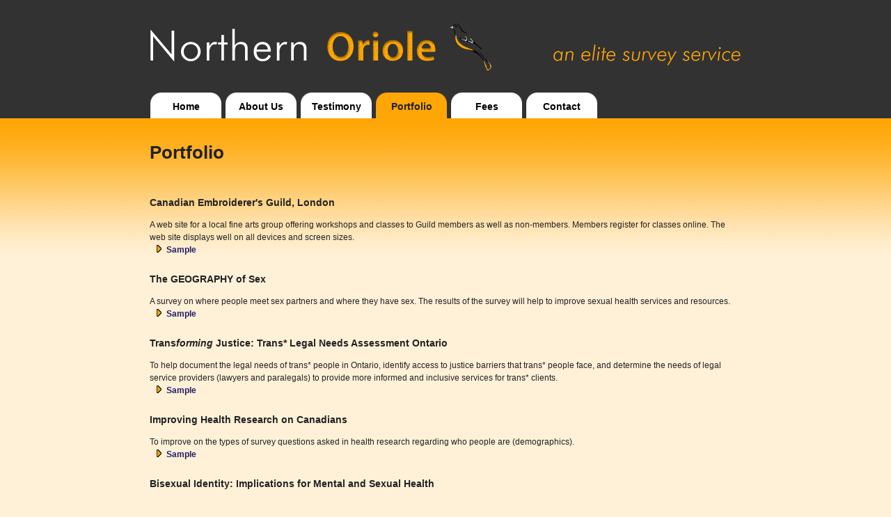

--- FILE ---
content_type: text/html; charset=UTF-8
request_url: http://northernoriole.ca/portfolio.php
body_size: 4715
content:
<!DOCTYPE html PUBLIC "-//W3C//DTD XHTML 1.0 Transitional//EN" "http://www.w3.org/TR/xhtml1/DTD/xhtml1-transitional.dtd">
<html xmlns="http://www.w3.org/1999/xhtml" xml:lang="en-ca" lang="en-ca">

<head>
<meta http-equiv="Content-Type" content="text/html; charset=iso-8859-1" />
<meta name="author" content="Peter H Fewster" />
<meta name="description" content="an elite survey service" />

<title>Northern Oriole - an elite survey service</title>
<link rel="stylesheet" type="text/css" href="style/Oriole.css" media="all" />
<link rel="stylesheet" type="text/css" href="style/Print.css" media="print" />

<script type="text/javascript" src="scripts/OpenNewWindowSample.js"></script>

</head>

<body>

<div id="wrap">

<div id="titleprint"><p>Northern Oriole</p>
<p class="subtitle"><em>an elite survey service</em></p></div>

<div id="header">

<div id="topper"></div>

<div id="title"><img alt="Northern Oriole" title="Northern Oriole" src="images/Title.jpg" width="850" height="100" /></div>

<div id="menu">

<div class="tabInactive"><p><a href=".">Home</a></p></div>
<div class="tabInactive"><p><a href="about.php">About Us</a></p></div>
<div class="tabInactive"><p><a href="testimony.php">Testimony</a></p></div>
<div class="tabActive"><p>Portfolio</p></div>
<div class="tabInactive"><p><a href="fees.php">Fees</a></p></div>
<div class="tabInactive"><p><a href="contact.php">Contact</a></p></div>

<div class="endtab"></div>

</div> <!-- end menu -->

</div> <!-- end header -->

<div id="main">

<div id="content">

<h1>Portfolio</h1>

<h3>Canadian Embroiderer's Guild, London</h3>
<p>A web site for a local fine arts group offering workshops and classes to Guild members as well as non-members. Members register for 
classes online. The web site displays well on all devices and screen sizes.<br />
<img class="pointer" alt="Sample" title="Sample" height="11" src="images/ArrowTriangle.gif" width="7" />
<a href="javascript:openNewWindow('portfolio/CEG.html')">Sample</a></p>

<h3>The GEOGRAPHY of Sex</h3>
<p>A survey on where people meet sex partners and where they have sex. The results of the survey will help to improve sexual health services 
and resources.<br />
<img class="pointer" alt="Sample" title="Sample" height="11" src="images/ArrowTriangle.gif" width="7" />
<a href="javascript:openNewWindow('portfolio/GeographyOfSex.html')">Sample</a></p>

<h3>Trans<em>forming</em> Justice: Trans* Legal Needs Assessment Ontario</h3>
<p>To help document the legal needs of trans* people in Ontario, identify access to justice barriers that trans* people face, and determine 
the needs of legal service providers (lawyers and paralegals) to provide more informed and inclusive services for trans* clients.<br />
<img class="pointer" alt="Sample" title="Sample" height="11" src="images/ArrowTriangle.gif" width="7" />
<a href="javascript:openNewWindow('portfolio/TransformingJustice.html')">Sample</a></p>

<h3>Improving Health Research on Canadians</h3>
<p>To improve on the types of survey questions asked in health research regarding who people are (demographics).<br />
<img class="pointer" alt="Sample" title="Sample" height="11" src="images/ArrowTriangle.gif" width="7" />
<a href="javascript:openNewWindow('portfolio/IHRonCanadians.html')">Sample</a></p>

<h3>Bisexual Identity: Implications for Mental and Sexual Health</h3>
<p>A study to better understand the unique experiences of bisexual men, including their stressors, sexuality, and substance use.<br />
<img class="pointer" alt="Sample" title="Sample" height="11" src="images/ArrowTriangle.gif" width="7" />
<a href="javascript:openNewWindow('portfolio/BisexualIdentity.html')">Sample</a></p>

<h3>London Curling Club</h3>
<p>A club web site in the London Canada area which appeals to some of the younger curlers discovering the sport today, as well as embody the trend of fun and wacky patterns that is 
becoming more popular in curling clothing.<br />
<img class="pointer" alt="Sample" title="Sample" height="11" src="images/ArrowTriangle.gif" width="7" />
<a href="javascript:openNewWindow('portfolio/LCC.html')">Sample</a></p>

<h3>Urology Nurses of Canada</h3>
<p>A web site to serve a national not-for-profit association whose mandate is to enhance the specialty of urologic nursing in Canada by promoting education, research and clinical 
practice.<br />
<img class="pointer" alt="Sample" title="Sample" height="11" src="images/ArrowTriangle.gif" width="7" />
<a href="javascript:openNewWindow('portfolio/UNC.html')">Sample</a></p>

<h3>Windsor Bar Goer Study</h3>
<p>To learn about different situations and aggressive incidents of young adults in bars and clubs, and the factors that influence these 
incidents and people's perceptions and feelings about such incidents.<br />
<img class="pointer" alt="Sample" title="Sample" height="11" src="images/ArrowTriangle.gif" width="7" />
<a href="javascript:openNewWindow('portfolio/WBGS.html')">Sample</a></p>

<h3>Risk &amp; Resilience: Bisexual Mental Health in Ontario</h3>
<p>A research study about bisexual people's experiences with mental health and mental health services.<br />
<img class="pointer" alt="Sample" title="Sample" height="11" src="images/ArrowTriangle.gif" width="7" />
<a href="javascript:openNewWindow('portfolio/RiskResilience.html')">Sample</a></p>

<h3>Employee Census: Building a more supportive workplace</h3>
<p>To gather information for current and future programs/initiatives in support of the Corporation&#8217;s Workplace Diversity Statement 
and Plan (WDSP).<br />
<img class="pointer" alt="Sample" title="Sample" height="11" src="images/ArrowTriangle.gif" width="7" />
<a href="javascript:openNewWindow('portfolio/EmployeeCensus.html')">Sample</a></p>

<h3>Health in Middlesex Men Matters (HiMMM)</h3>
<p>A study to know more about the different experiences with local health care services that gay, bisexual, &amp; 
other MSM in the area have had.<br />
<img class="pointer" alt="Sample" title="Sample" height="11" src="images/ArrowTriangle.gif" width="7" />
<a href="javascript:openNewWindow('portfolio/HiMMM.html')">Sample</a></p>

<h3>Exhibit Designers and Producers Association</h3>
<p>Three annual surveys for an internationally recognized trade association with more than 400 corporate members from 18 countries that 
are engaged in the design, manufacture, transport, installation and service of displays and exhibits primarily for the exhibition and 
event industry.<br />
<img class="pointer" alt="Sample" title="Sample" height="11" src="images/ArrowTriangle.gif" width="7" />
<a href="javascript:openNewWindow('portfolio/EDPA.html')">Sample</a></p>

<h3>Pathways to Effective Depression Treatment</h3>
<p>A research study about experiences of depression and depression treatment, in Ontario conducted by researchers at the Centre for 
Addiction &amp; Mental Health (CAMH), St. Michael&#8217;s Hospital, York University, and Rainbow Health Ontario.<br />
<img class="pointer" alt="Sample" title="Sample" height="11" src="images/ArrowTriangle.gif" width="7" />
<a href="javascript:openNewWindow('portfolio/Pathways.html')">Sample</a></p>

<h3>Evaluation of the Quality Improvement &amp; Innovation Partnership (QIIP) Partnership</h3>
<p>A study to determine if participation in QIIP Learning Collaboratives improved care processes and outcomes.<br />
<img class="pointer" alt="Sample" title="Sample" height="11" src="images/ArrowTriangle.gif" width="7" />
<a href="javascript:openNewWindow('portfolio/QIIP.html')">Sample</a></p>

<h3>Researching Health in Ontario Communities (RHOC)</h3>
<p>A research initiative that seeks to improve understanding, prevention and treatment of co-occurring mental health, substance use and 
violence problems in Ontario.<br />
<img class="pointer" alt="Sample" title="Sample" height="11" src="images/ArrowTriangle.gif" width="7" />
<a href="javascript:openNewWindow('portfolio/RHOC.html')">Sample</a></p>

<h3>Pathways to Housing Careers</h3>
<p>A study of how and why individuals seek or find careers in housing. Respondents were undergraduate and graduate students from relevant 
programs in Canadian universities. English and French versions.<br />
<img class="pointer" alt="Sample" title="Sample" height="11" src="images/ArrowTriangle.gif" width="7" />
<a href="javascript:openNewWindow('portfolio/PathwaysToHousingCareers.html')">Sample</a></p>

<h3>Beliefs and Attitudes Toward Aggression</h3>
<p>A study of male-to-male alcohol-related aggression. Survey respondents were from a Canadian university and college in Ontario, 
Canada.<br />
<img class="pointer" alt="Sample" title="Sample" height="11" src="images/ArrowTriangle.gif" width="7" />
<a href="javascript:openNewWindow('portfolio/AggressionAttitudes3.html')">Sample</a> - phase 3<br />
<img class="pointer" alt="Sample" title="Sample" height="11" src="images/ArrowTriangle.gif" width="7" />
<a href="javascript:openNewWindow('portfolio/AggressionAttitudes.html')">Sample</a> - phase 2</p>

<h3>Keeping Track</h3>
<p>A four-year longitudinal project investigating the relations between drinking patterns, depressive symptoms, interpersonal 
conflict and academic achievement.<br />
<img class="pointer" alt="Sample" title="Sample" height="11" src="images/ArrowTriangle.gif" width="7" />
<a href="javascript:openNewWindow('portfolio/KeepingTrack.html')">Sample</a></p>

<h3>Limits of Leadership</h3>
<p>A study by researchers at two universities in Ontario, Canada to better understand how people form opinions about important 
political issues. Subjects in the online survey were randomly assigned to one of 32 (2x4x4) conditions.<br />
<img class="pointer" alt="Sample" title="Sample" height="11" src="images/ArrowTriangle.gif" width="7" />
<a href="javascript:openNewWindow('portfolio/LimitsOfLeadership.html')">Sample</a></p>

<h3>CEFR Questionnaire</h3>
<p>A two-part longitudinal study to examine the implications of the Common European Framework of Reference (CEFR) for language 
education in Canada.<br />
<img class="pointer" alt="Sample" title="Sample" height="11" src="images/ArrowTriangle.gif" width="7" />
<a href="javascript:openNewWindow('portfolio/CEFR.html')">Sample</a></p>

<h3>Effects of Work Environments on Nursing and Patient Outcomes</h3>
<p>A study to examine the relationship between nursing work environments and outcomes experienced by nurses and patients. 
Respondents were from various hospitals across Ontario, Canada.<br />
<img class="pointer" alt="Sample" title="Sample" height="11" src="images/ArrowTriangle.gif" width="7" />
<a href="javascript:openNewWindow('portfolio/PatientOutcomes.html')">Sample</a></p>

<h3>Ontario Youth and Registered Apprenticeship Programs</h3>
<p>A research study designed to better understand the educational and employment experiences of young men and women who 
participated in OYAP (Ontario) or RAP (Alberta) in high school and how their participation in OYAP/RAP has influenced these 
experiences.<br />
<img class="pointer" alt="Sample" title="Sample" height="11" src="images/ArrowTriangle.gif" width="7" />
<a href="javascript:openNewWindow('portfolio/OYAP.html')">Sample</a></p>

<h3>Police Promotion Practices in Ontario</h3>
<p>A study to measure the attitudes of Ontario&#8217;s police leaders about police promotion practices.<br />
<img class="pointer" alt="Sample" title="Sample" height="11" src="images/ArrowTriangle.gif" width="7" />
<a href="javascript:openNewWindow('portfolio/PolicePromotionPractices.html')">Sample</a></p>

<h3>Survey of Canadians</h3>
<p>Researchers at the University of Western Ontario, Claremon Graduate University and the University of California (Davis) studied 
how people determine their vote choice and form opinions about important political issues. Subjects in the online survey were 
randomly assigned to one of 64 (2x4x2x4) conditions.<br />
<img class="pointer" alt="Sample" title="Sample" height="11" src="images/ArrowTriangle.gif" width="7" />
<a href="javascript:openNewWindow('portfolio/SurveyOfCanadians.html')">Sample</a></p>

<h3>Team Composition</h3>
<p>A four-part longitudinal study to better understand the effects of group membership in project teams.<br />
<img class="pointer" alt="Sample" title="Sample" height="11" src="images/ArrowTriangle.gif" width="7" />
<a href="javascript:openNewWindow('portfolio/TeamComposition.html')">Sample</a></p>

<h3>Youth Behaviour and Attitude Survey</h3>
<p>A study about health behaviour in youths.<br />
<img class="pointer" alt="Sample" title="Sample" height="11" src="images/ArrowTriangle.gif" width="7" />
<a href="javascript:openNewWindow('portfolio/YBA.html')">Sample</a></p>

<h3>Titles of smaller surveys include:</h3>
<ul>
	<li>A Survey of Identity Formation in Emerging Adulthood</li>
	<li>Attitudes Related to Media &amp; Fashion and personal Relationships</li>
	<li>Attitudes Towards the Sexuality and Relationships of Persons with Intellectual Disabilities</li>
	<li>Community and Political Participation of Municipal Employees</li>
	<li>Couples Study</li>
	<li>Humour in Relationship Survey</li>
	<li>Issues in the Formulation of the DSM-V</li>
	<li>Leadership and Job Attitudes</li>
	<li>Managing the Future</li>
	<li>People&#8217;s Experiences with Change in the Workplace</li>
	<li>Sexually Explicit Materials on the Internet</li>
	<li>Study on Work-Life Balance</li>
	<li>Survey of Negative Social Experiences at the University of Western Ontario and Fanshawe College</li>
	<li>Using Student Evaluation of Teaching for Formative Feedback</li>
	<li>Work Attitudes</li>
</ul>

</div> <!-- end #content -->
</div> <!-- end #main -->

<div id="footer">
<hr />
<p>&copy; 2026, Peter H. Fewster</p>
</div> <!-- end #footer -->

</div> <!-- end #wrap -->

</body>
</html>

--- FILE ---
content_type: text/css
request_url: http://northernoriole.ca/style/Oriole.css
body_size: 1992
content:
/* Oriole.css

Author: Peter H Fewster
Updated: March 30, 2010
*/

body {
	margin: 0 0 14px 0;
	padding: 0;
	font-family: verdana, arial, helvetica, sans-serif;
	font-size: 12px;
	line-height: 150%;
	color: #222;
	background: #fff1d8 url('../images/OrioleTheme.jpg') repeat-x;
}

/* common elements
------------------------------- */

p {
	font-size: 12px;
	line-height: 150%;
	padding: 0 0 10px 0;
	margin: 0;
}

h1, h2, h3 {
	color: #222;
	margin: 0;
	font-weight: bold;
}

h1 {
	font-size: 26px;
	padding: 10px 0 40px 0;
}

h2 {
	font-size: 18px;
	padding: 14px 0 14px 0;
}

h3 {
	font-size: 14px;
	padding: 14px 0 14px 0;
}
	
img	{
	display: block;
	border: 0;
}

hr	{
	clear: both;
	width: 850px;
	margin: 8px 0;
	height: 1px;
	border-top: 1px #fea606 dashed;
	border-bottom: 0 transparent none;
}
	
ol, ul {
	margin-top: 2px;
}
	
li {
	font-size: 12px;
	line-height: 150%;
}

blockquote {
	margin: 10px 30px;
}

/* links
------------------------------- */

a {
	font-weight: bold;
	color: #231e65;
}
	
a:visited, a:link {
	text-decoration: none;
}
	
a:hover {
	text-decoration: underline;
	color: #23651e;
}

/* tables
------------------------------- */

table {
	font-size: 12px;
	margin: 0 0 20px 0;
	border-collapse: collapse;
	border: 1px #999 dotted;
}

th {
	background: #eee;
	font-size: 14px;
	line-height: 150%;
	text-align: center;
	vertical-align: top;
	border: 1px #999 dotted;
	padding: 3px;
}
	
td {
	background: #fff;
	line-height: 150%;
	text-align: center;
	vertical-align: middle;
	border: 1px #999 dotted;
	padding: 3px;
}

th.tablenumber {
	text-align: right;
}

td.tablenumber {
	text-align: right;
}
	
/* forms
------------------------------- */

.submit {
	margin-top: 20px;
}

.formbox {
	float: left;
	margin: 0 10px 10px 0;
}
	
form {
	margin-top: 0;
}

input {
	font-family: verdana, arial, helvetica, sans-serif;
	font-size: 12px;
	margin: 0;
	padding: 1px;
}

input.text {
/*	background-color: transparent; */
}

textarea {
	font-family: verdana, arial, helvetica, sans-serif;
	font-size: 12px;
	margin: 0;
	padding: 1px;
/*	background-color: transparent; */
}

select {
	font-family: verdana, arial, helvetica, sans-serif;
	font-size: 12px;
	margin: 0;
	padding: 0;
/*	background-color: transparent; */
}

button {
	font-family: verdana, arial, helvetica, sans-serif;
	font-size: 12px;
	margin: 0;
	padding: 1px;
}

legend {
	font-family: verdana, arial, sans-serif;
	padding: 0 0 10px 0;
	font-size: 14px;
}

/* general items
------------------------------- */

.MissionStatement {
	font-size: 18px;
	font-weight: bold;
	padding-bottom: 16px;
}

.MissionDetails {
	font-size: 14px;
	padding-bottom: 14px;
}

.footnote {
	font-size: 10px;
}

img.pointer {
	display: inline;
	vertical-align: baseline;
	margin: 0 4px 0 10px;
}

img.example {
	border: 1px #999 dotted;
}

img.thumb {
	padding: 2px 10px 0 0;
	float: left;
}

.illustration {
	float: left;
	margin: 0 20px 10px 0;
}

.endillustration {
	clear: both;
}

.goto {
	margin-top: 10px;
}

.goto a {
	color: #fff;
	font-weight: normal;
	padding: 4px 6px;
	background: #231e65;
}
	
.goto a:visited, a:link {
	text-decoration: none;
}
	
.goto a:hover {
	text-decoration: none;
	background: #23651e;
}

.note {
	margin: 10px 0 16px 0;
	padding: 6px 6px 0 6px;
	border: 1px #999 dotted;
	background: #fff;
}

.pseudobutton {
	color: #fff;
	font-weight: normal;
	padding: 2px 4px;
	background: #231e65;
}

.alert {
	color: #c00;
}

.declaration {
	margin-bottom: 0;
}

.description {
	margin-top: -10px;
	margin-left: 30px;
}

ol.lower-roman {
	list-style-type: lower-roman;
}

.associate ol {
	margin: 5px 0;
	padding: 0;
}

.associate li {
	list-style: none;
	font-size: 16px;
	margin-left: 0;
	padding: 2px 0;
}

.associate label {
	clear: both;
	display: block;
	float: left;
	text-align: left;
	width: 100px;
}

/* Gallery
------------------------------- */

.DesignBox {
	float: left;
	width: 240px;
	border: 0;
	margin: 10px 20px 20px 20px;
}

.DesignPreview {
	text-align: center;
}

img.DesignPointer {
	display: inline;
	vertical-align: baseline;
	margin: 0 4px 0 0;
}

h4.DesignName {
	text-align: center;
	font-size: 14px;
	padding: 0 0 10px 0;
	margin: 0;
}

.endDesignTheme {
	clear: both;
}

/* wrap all the divisions
------------------------------- */

#wrap {
	position: relative;
	margin: 0 auto;
	padding: 0;
  	width: 850px;
	text-align: left;
}

/* title used for printing
------------------------------- */

#titleprint {
	display: none;
}

/* header - includes topper, title & menu
------------------------------- */

#header {
	height: 170px;
	width: 850px;
}

/* topper - empty so decorations at top of background can be seen
------------------------------- */

#topper {
	height: 33px;
	width: 850px;
}

/* title - contains Title.jpg
------------------------------- */

#title {
	height: 100px;
	width: 850px;
}

/* menu
------------------------------- */

#menu {
	clear: left;
	height: 37px;
	width: 850px;
	padding-left: 1px;
	color: #222;
}

#menu .tabInactive {
	float: left;
	width: 102px;
	height: 37px;
	margin-right: 6px;
	background: transparent url('../images/MenuInactive.jpg');
}

#menu .tabActive {
	float: left;
	width: 102px;
	height: 37px;
	margin-right: 6px;
	background: transparent url('../images/MenuActive.jpg');
}

#menu p {
	font-size: 14px;
	font-weight: bold;
	text-align: center;
	padding-top: 10px;
}

#menu a {
	color: #000;
}
	
#menu a:visited {
	text-decoration: none;
}
	
#menu a:link {
	text-decoration: none;
}
	
#menu a:hover {
	text-decoration: underline;
	color: #23651e;
}

#menu .endtab {
	clear: both;
}

/* main & content contain the page's unique content
------------------------------- */

#main {
	float: left;
	width: 850px;
}

#content {
	margin: 30px 0 10px 0;
	padding: 0;
}

/* footer
------------------------------- */

#footer {
	clear: left;
	width: 850px;
}

#footer p {
	font-size: 9px;
	color: #222;
	padding: 0 0 10px 0;
	text-align: center;
}

--- FILE ---
content_type: text/css
request_url: http://northernoriole.ca/style/Print.css
body_size: 695
content:
/* Print.css

Author: Peter H Fewster
Updated: January 2, 2010
*/

body {
	margin: 0;
	padding: 0;
	color: #000;
	background: #fff;
}

/* basic divisions
------------------------------- */

#wrap {
	width: auto;
	margin: 0 2%;
	padding: 0;
	float: none !important;
	font-family: verdana, arial, helvetica, sans-serif;
	text-align: left;
	background: transparent;
}

#titleprint {
	display: block;
}

#titleprint p {
	font-family: verdana, arial, helvetica, sans-serif;
	font-size: 28pt;
	font-weight: bold;
	padding-bottom: 2px;
}

#titleprint p.subtitle {
	font-size: 15pt;
	padding-bottom: 20px;
}

#header, #topper, #title, #menu {
	display: none;
}

#main, #content {
	width: auto;
	font-family: verdana, arial, helvetica, sans-serif;
}

#footer p {
	font-size: 6pt;
}

/* common elements
------------------------------- */

p {
	font-size: 9pt;
	padding-left: 0;
}

ol, ul {
	font-size: 9pt;
}

h1, h2, h3 {
	color: #000;
	margin: 0;
	padding-left: 0;
	font-weight: normal;
	background: white;
}

h1 {
	font-size: 23pt;
	margin-top: 20px;
}

h2 {
	font-size: 15pt;
	margin-top: 10px;
}

h3 {
	font-size: 11pt;
	margin-top: 10px;
}

h4.DesignName{
	font-size: 11pt;
}

hr {
	border-top: 1px #000 dashed;
}
/* general elements
------------------------------- */

.MissionStatement {
	font-size: 15pt;
}

.MissionDetails {
	font-size: 11pt;
}

.footnote {
	font-size: 8pt;
}
	
/* tables
------------------------------- */

table {
	font-size: 9pt;
}
	
/* forms
------------------------------- */
	
button, select, textarea, input {
	font-size: 9pt;
}


--- FILE ---
content_type: text/javascript
request_url: http://northernoriole.ca/scripts/OpenNewWindowSample.js
body_size: 172
content:
function openNewWindow(url) {
  NewWindow=window.open(url, "Sample", "width=600,height=780,top=150,left=330,scrollbars=no,location=no,toolbar=no,status=no,menubar=no,resizable=no");
  NewWindow.focus();
}
